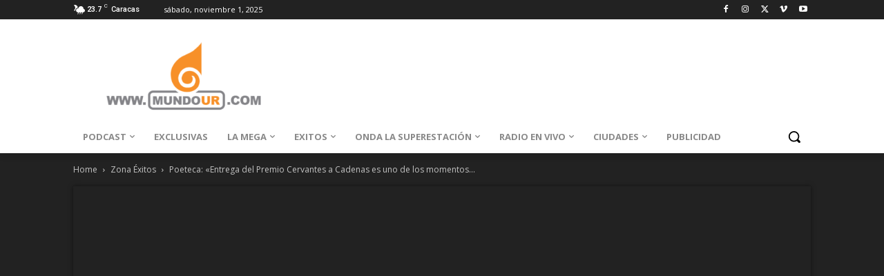

--- FILE ---
content_type: text/html; charset=UTF-8
request_url: https://mundour.com/wp-admin/admin-ajax.php?td_theme_name=Newspaper&v=12.6.8
body_size: -398
content:
{"931135":117}

--- FILE ---
content_type: text/html; charset=utf-8
request_url: https://www.google.com/recaptcha/api2/aframe
body_size: 183
content:
<!DOCTYPE HTML><html><head><meta http-equiv="content-type" content="text/html; charset=UTF-8"></head><body><script nonce="-1iI2H0wXgU1_UzK6gZ5Tg">/** Anti-fraud and anti-abuse applications only. See google.com/recaptcha */ try{var clients={'sodar':'https://pagead2.googlesyndication.com/pagead/sodar?'};window.addEventListener("message",function(a){try{if(a.source===window.parent){var b=JSON.parse(a.data);var c=clients[b['id']];if(c){var d=document.createElement('img');d.src=c+b['params']+'&rc='+(localStorage.getItem("rc::a")?sessionStorage.getItem("rc::b"):"");window.document.body.appendChild(d);sessionStorage.setItem("rc::e",parseInt(sessionStorage.getItem("rc::e")||0)+1);localStorage.setItem("rc::h",'1762016781801');}}}catch(b){}});window.parent.postMessage("_grecaptcha_ready", "*");}catch(b){}</script></body></html>

--- FILE ---
content_type: application/javascript; charset=utf-8
request_url: https://fundingchoicesmessages.google.com/f/AGSKWxU_hWXPBsJACq6WCwgBHSBBE-C0y9zHfISrkFK1qlmZtLK0kKlGF4vN0d5TXf-u_jIyiT2YM-YCcjzOEDqj32E8IMYlgXJzhVkTLKeOFgO3Os8ND6dg1O67B3qhD2NAoGX4nrRS6CsoP7ljLesBLfLey5f__zkPE9A5pGdJO95fqp72BG-_Ypn4dTN5/_/ad?type=_hr_advt/-adtechfront./ecom/magnet./ads.bundle.
body_size: -1283
content:
window['2c2c7589-a74e-4af8-b84a-ec1a99f378a6'] = true;